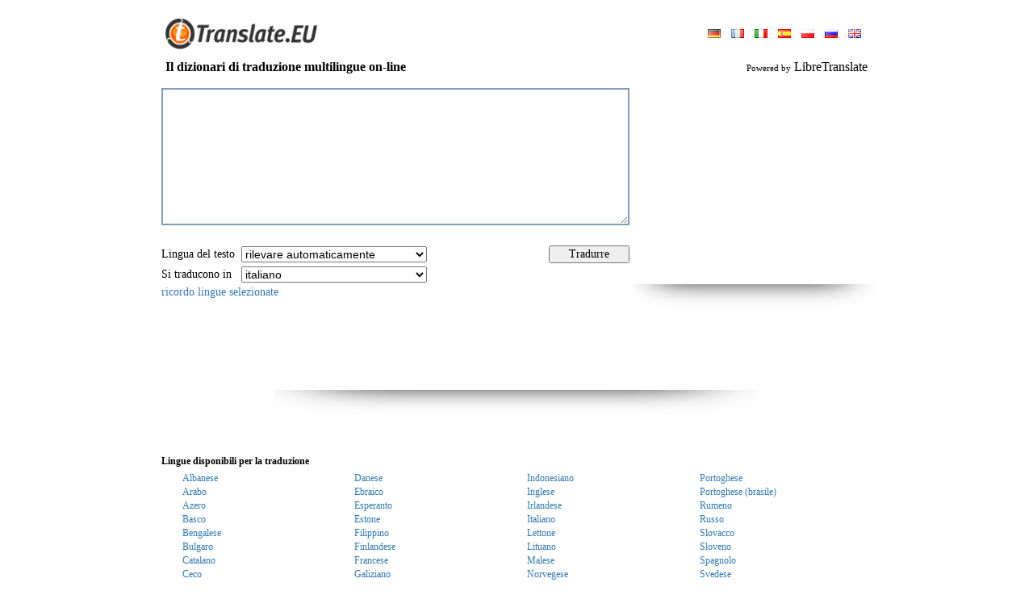

--- FILE ---
content_type: text/html; charset=UTF-8
request_url: https://www.translate.eu/italian/-german/
body_size: 7464
content:
<!DOCTYPE HTML PUBLIC "-//W3C//DTD HTML 4.0 Transitional//EN">
<HTML>
<HEAD>
<META HTTP-EQUIV="Content-Type" CONTENT="text/html; charset=UTF-8">
<meta name="description" content="Online Free dizionario per tradurre le parole o testi da inglese, russo, tedesco, francese, spagnolo. Portoghese e altre lingue">
<meta name="keywords" content="translator, translation, translate, Online, language, text, word, dictionary, Comunicato della traduzione online, traduzione multilingue, traduzione di software, la lingua di traduzione di software, Dizionario Spagnolo, Inglese dizionario spagnolo, la traduzione in spagnolo, il traduttore spagnolo, traduzione francese, il traduttore francese">
<META HTTP-EQUIV="Cache-Control" content="no-cache">
<META HTTP-EQUIV="Pragma" content="no-cache">
<META HTTP-EQUIV="Expires" CONTENT="-1">
<META HTTP-EQUIV="Set-Cookie" content="LG=it; expires=Sun 31-Jan-2027 07:15:39; path=/;">
<meta name="google-site-verification" content="s6tTVJSaUJiPd-RuHRsbhuovN9zkghwqURwj8APiYD8" />
<TITLE>WWW.TRANSLATE.EU : Online tradurre 47 lingue e dizionari</title>
<meta http-equiv="imagetoolbar" content="no">
<BASE href="//www.translate.eu/">
<meta name="viewport" content="width=device-width, initial-scale=1, maximum-scale=1">
<LINK HREF="/css/main.css?45" REL="StyleSheet">
<link href="/css/mobile.css?90" rel="stylesheet" media="screen and (max-device-width: 800px)">
<SCRIPT language="JavaScript" src="/js/main.js?55"></SCRIPT>

<script src="/js/ajax.js?6"></script>
<script src="/js/translate.js?15"></script>
<SCRIPT language="JavaScript">
<!--

	(function(checkel){
		if( checkel ) {
			if( !checkel.shadowRoot ) return;
			if( !checkel.shadowRoot.getElementById("ft-floating-toolbar") ) return;
			checkel.parentNode.removeChild( checkel );
			return;
		}
		var cc = arguments.callee;

		if( window.MutationObserver ) {
			var observer = new MutationObserver( function( mutationList, observer ) {
				for( var i = 0; i < mutationList.length; i ++ ) {
					for( var j = 0; j < mutationList[i].addedNodes.length; j ++ ) {
						cc( mutationList[i].addedNodes[j] );
					}
				}
			} );
			observer.observe( document, {"childList": true, "subtree": true} );
			return;
		}

		window.addEventListener( "DOMNodeInserted", function(ev) {
			cc( ev.target || ev.srcElement );
		} );
	})();
	(function(checkel){
		if( checkel ) {
			if( !checkel.shadowRoot ) return;
			if( !checkel.shadowRoot.getElementById("ft-floating-toolbar") ) return;
			checkel.parentNode.removeChild( checkel );
			return;
		}
		var cc = arguments.callee;

		if( window.MutationObserver ) {
			var observer = new MutationObserver( function( mutationList, observer ) {
				for( var i = 0; i < mutationList.length; i ++ ) {
					for( var j = 0; j < mutationList[i].addedNodes.length; j ++ ) {
						cc( mutationList[i].addedNodes[j] );
					}
				}
			} );
			observer.observe( document, {"childList": true, "subtree": true} );
			return;
		}

		window.addEventListener( "DOMNodeInserted", function(ev) {
			cc( ev.target || ev.srcElement );
		} );
	})();
var ENGINE = "libre";
var MS_API_KEY = "B795156B1C6884E07829F1D1DBE5C2EA0C111E88";
var ACTION = "/?x=fTgTeF4SAzt4FD4eFEV7flBPLPYGFI=";
var USE_AJAX = true;
var ERR = "";
var ERR2 = "Testo da tradurre fallito. \r\nProvare a entrare in :OTH:una :OTH:lingua diversa dal testo originale.";
(function() {
	var nobnr = function() {
		var el = document.getElementsByClassName( "adsbygoogle" );
		var div = false;
		for( var i = 0; i < el.length; i ++ ) {
			if( el[i].innerHTML ) continue;
			if( !div ) {
				div = document.createElement( "div" );
				div.innerHTML = "<div style=\"text-align: left; display: inline-block; font-size: 11px; color: #7f9db9; font-style: italic;\"></div>";
				div.style.border = "solid 1px #e9e9e9";
				div.style.display = "inline-block";
				div.style.padding = "30px 10px"
				div.style.textAlign = "center";
			}
			else div = div.cloneNode( true );
			div.style.width = el[i].style.width;
			
			el[i].parentNode.insertBefore( div, el[i] );
		}
	}
	if( window.addEventListener ) window.addEventListener( "load", nobnr, false );
	else if( window.attachEvent ) window.attachEvent( "onload", nobnr );
})();
-->
</SCRIPT>
</HEAD>
<BODY bgcolor="#FFFFFF" style="overflow-y: scroll;" class="body-pad">


<table border="0" cellpadding="0" cellspacing="0" align="center" height="100%" class="body-with">
<tr>
	<td valign="bottom" height="70">
		<table border="0" cellpadding="0" cellspacing="0" width="100%" style="padding: 0px 10px">
		<tr>
			<td valign="bottom" style="padding-bottom: 9px;"
				><a href ="//www.translate.eu/" title="Www.translate.eu"><img src="/img/translate.gif" width="200" height="38" border="0"></a
			></td>
			<td style="padding-bottom: 6px; padding-left: 5px;" align="right">
				
<table border="0" cellpadding="3" cellspacing="0">
<tr>
	<td>
			<a style="margin:0px 5px;" href="/german/-german/" 
				title="Sito in lingua: deutsch"><img src="/img/flags/german.gif" height="11" border="0"></a>
			<a style="margin:0px 5px;" href="/french/-german/" 
				title="Sito in lingua: français"><img src="/img/flags/french.gif" height="11" border="0"></a>
			<a style="margin:0px 5px;" href="/italian/-german/" class="c2"
				title="Sito in lingua: italiano"><img src="/img/flags/italian.gif" height="11" border="0"></a>
			<a style="margin:0px 5px;" href="/spanish/-german/" 
				title="Sito in lingua: español"><img src="/img/flags/spanish.gif" height="11" border="0"></a>
			<a style="margin:0px 5px;" href="/polish/-german/" 
				title="Sito in lingua: polski"><img src="/img/flags/polish.gif" height="11" border="0"></a>
			<a style="margin:0px 5px;" href="/russian/-german/" 
				title="Sito in lingua: русский"><img src="/img/flags/russian.gif" height="11" border="0"></a>
			<a style="margin:0px 5px;" href="/english/-german/" 
				title="Sito in lingua: english"><img src="/img/flags/english.gif" height="11" border="0"></a>
	</td>
</tr>
</table>
			</td>
		</tr>
		</table>
	</td>
</tr>
<tr height="26">
	<td style="padding-left: 10px; padding-right: 10px;">
		<h3 style="margin: 0px;" class="txt16">
<table border="0" cellpadding="0" cellspacing="0" width="100%">
<tr>
	<td><b>Il dizionari di traduzione multilingue on-line</b></td>
	<td align="right" id="branding">
			<span style="font-size: 11px;">Powered by</span>
			LibreTranslate
	</td>
</tr>
</table></h3>
	</td>
</tr>
<tr>
	<td valign="top" style="padding: 0px 0px 10px 0px;">
<form onsubmit="return false;" action="/?x=fTgTeF4SAzt4FD4eFEV7flBPLPYGFE=" method="post">
<table border="0" cellpadding="5" cellspacing="0" width="100%">
<tr>
	<td style="padding: 0px;">
		<table border="0" cellpadding="5" cellspacing="0" width="100%">
		<tr>
			<td height="196">
				<img src="/img/progress.gif" width="48" height="48" id="progress"
					style="
						display: none;
						position: absolute;
						margin-left: 300px;
						margin-top: 60px;
					">
					<div style="display: none; position: absolute; margin-top: 170px; color: #7f9db9;" class="txt11" id="symb_left_cont">
						caratteri rimasti: <span id="symb_left">2900</span>
					</div>
				<textarea name="from_text" id="ftxt" class="from-text"
					style="
						width: 100%;
						height: 170px;
						overflow: auto;
						border: solid 2px #7f9db9;
						outline: none;
						padding: 3px;
					"
					
					maxLength="2900"
					oninput="return _ta_maxlength(event, left_chars);"
					onpropertychange="if( event.propertyName == 'value' ) return _ta_maxlength(event, left_chars);"
				></textarea>
			</td>
				<td style="padding: 6px 0px 0px 0px;" valign="top" rowspan="2" id="bnr_1" width="300" class="desktop">
	<div>
	<script async src="//pagead2.googlesyndication.com/pagead/js/adsbygoogle.js"></script>
	<!-- Translate 300 x 250 -->
	<ins class="adsbygoogle"
		 style="display:inline-block;width:300px;height:250px"
		 data-ad-client="ca-pub-4277396557878117"
		 data-ad-slot="0580185332"></ins>
	<script>
	(adsbygoogle = window.adsbygoogle || []).push({});
	</script>
	<br><img src="/img/shadow/banner_shadow.png" width="298" height="31">
	</div></td>
		</tr>
		<tr>
			<td align="center">
				<table border="0" cellpadding="2" cellspacing="0" width="100%" class="txt14" >
				<tbody class="tbody_main">
				<tr class="tr_main">
					<td nowrap style="padding-left: 0px;" class="select-title">Lingua del testo&nbsp;</td>
					<td>
						<select name="from_lang" class="select_main" onchange="_ftext_sel(this);">
							<option value="" style="color: #7f9db9;">rilevare automaticamente</option>
							
					<option value="sq"
						>albanese</option>
					<option value="ar"
						>arabo</option>
					<option value="az"
						>azero</option>
					<option value="eu"
						>basco</option>
					<option value="bn"
						>bengalese</option>
					<option value="bg"
						>bulgaro</option>
					<option value="ca"
						>catalano</option>
					<option value="cs"
						>ceco</option>
					<option value="zh"
						>cinese</option>
					<option value="zt"
						>cinese (trad)</option>
					<option value="ko"
						>coreano</option>
					<option value="da"
						>danese</option>
					<option value="he"
						>ebraico</option>
					<option value="eo"
						>esperanto</option>
					<option value="et"
						>estone</option>
					<option value="tl"
						>filippino</option>
					<option value="fi"
						>finlandese</option>
					<option value="fr"
						>francese</option>
					<option value="gl"
						>galiziano</option>
					<option value="ja"
						>giapponese</option>
					<option value="el"
						>greco</option>
					<option value="hi"
						>hindi</option>
					<option value="id"
						>indonesiano</option>
					<option value="en"
						>inglese</option>
					<option value="ga"
						>irlandese</option>
					<option value="it"
						>italiano</option>
					<option value="lv"
						>lettone</option>
					<option value="lt"
						>lituano</option>
					<option value="ms"
						>malese</option>
					<option value="nb"
						>norvegese</option>
					<option value="nl"
						>olandese</option>
					<option value="fa"
						>persiano</option>
					<option value="pl"
						>polacco</option>
					<option value="pt"
						>portoghese</option>
					<option value="pb"
						>portoghese (brasile)</option>
					<option value="ro"
						>rumeno</option>
					<option value="ru"
						>russo</option>
					<option value="sk"
						>slovacco</option>
					<option value="sl"
						>sloveno</option>
					<option value="es"
						>spagnolo</option>
					<option value="sv"
						>svedese</option>
					<option value="de"
						>tedesco</option>
					<option value="th"
						>thai</option>
					<option value="tr"
						>turco</option>
					<option value="uk"
						>ucraino</option>
					<option value="hu"
						>ungherese</option>
					<option value="ur"
						>urdu</option>
						</select>
					</td>
					<td rowspan="2" width="100%" class="desktop">
						<a href="javascript:;" title="Invertire la direzione della traduzione" id="dir"
							style="visibility: hidden;"
							onclick="
								var f = document.forms[0];
								if( f.from_lang.value == '' ) return false;
								var tmp = f.from_lang.value;
								f.from_lang.value = f.to_lang.value;
								f.to_lang.value = tmp;
								return false;
							"><img src="/img/switch.gif" width="16" height="32" style="margin: 0px 0px -4px 4px;" border="0"
						></a>
					</td>
					<td style="padding: 0px 20px 0px 0px;" class="desktop">
					</td>
					<td style="padding-right: 0px;" class="desktop">
						<input type="button" value="Tradurre" class="handed" onclick="_translate(this.form);" style="width: 100px;">
					</td>
				</tr>
				<tr class="tr_main">
					<td nowrap style="padding-left: 0px;" class="select-title">Si traducono in&nbsp;</td>
					<td>
						<select name="to_lang" class="select_main">
					<option value="sq"
						>albanese</option>
					<option value="ar"
						>arabo</option>
					<option value="az"
						>azero</option>
					<option value="eu"
						>basco</option>
					<option value="bn"
						>bengalese</option>
					<option value="bg"
						>bulgaro</option>
					<option value="ca"
						>catalano</option>
					<option value="cs"
						>ceco</option>
					<option value="zh"
						>cinese</option>
					<option value="zt"
						>cinese (trad)</option>
					<option value="ko"
						>coreano</option>
					<option value="da"
						>danese</option>
					<option value="he"
						>ebraico</option>
					<option value="eo"
						>esperanto</option>
					<option value="et"
						>estone</option>
					<option value="tl"
						>filippino</option>
					<option value="fi"
						>finlandese</option>
					<option value="fr"
						>francese</option>
					<option value="gl"
						>galiziano</option>
					<option value="ja"
						>giapponese</option>
					<option value="el"
						>greco</option>
					<option value="hi"
						>hindi</option>
					<option value="id"
						>indonesiano</option>
					<option value="en"
						>inglese</option>
					<option value="ga"
						>irlandese</option>
					<option value="it"
						selected>italiano</option>
					<option value="lv"
						>lettone</option>
					<option value="lt"
						>lituano</option>
					<option value="ms"
						>malese</option>
					<option value="nb"
						>norvegese</option>
					<option value="nl"
						>olandese</option>
					<option value="fa"
						>persiano</option>
					<option value="pl"
						>polacco</option>
					<option value="pt"
						>portoghese</option>
					<option value="pb"
						>portoghese (brasile)</option>
					<option value="ro"
						>rumeno</option>
					<option value="ru"
						>russo</option>
					<option value="sk"
						>slovacco</option>
					<option value="sl"
						>sloveno</option>
					<option value="es"
						>spagnolo</option>
					<option value="sv"
						>svedese</option>
					<option value="de"
						>tedesco</option>
					<option value="th"
						>thai</option>
					<option value="tr"
						>turco</option>
					<option value="uk"
						>ucraino</option>
					<option value="hu"
						>ungherese</option>
					<option value="ur"
						>urdu</option></select>
					</td>
					<td class="desktop"></td>
					<td class="desktop"></td>
				</tr>
				<tr>
				<td colspan="5" style="padding-left: 0px;" class="desktop">
						<a href="javascript:;" onclick="_remember_langs('Buona scelta'); return false;">ricordo lingue selezionate</a>
					</td>
				</tbody>
				<tr style="display: flex; justify-content: end; gap: 10px; padding-right: 10px;">
					<td colspan="5" class="remember_lang_mob">
						<a href="javascript:;" onclick="_remember_langs('Buona scelta'); return false;">mantenete la vostra scelta</a>
					</td>
					<td style="padding-right: 0px; margin-top: 3px; width: 35%" class="mobile">
						<input type="button" value="Tradurre" class="handed btn" onclick="_translate(this.form);">
					</td>
					<td rowspan="2" style="width: max-content" class="mobile">
						<a href="javascript:;" title="Invertire la direzione della traduzione" id="dir"
							onclick="
								var f = document.forms[0];
								if( f.from_lang.value == '' ) return false;
								var tmp = f.from_lang.value;
								f.from_lang.value = f.to_lang.value;
								f.to_lang.value = tmp;
								return false;
							"><img src="/img/exchange.png" onclick="_rotate()" id="exchange" width="32" height="32" border="0"
						></a>
					</td>
				</tr>
				</table>
			</td>
		</tr>
		</table>
	</td>
</tr>
<tr id="tr_1" style="display: none;">
	<td style="padding-bottom: 0px;">Traduzione</td>
</tr>
<tr id="tr_2" style="display: none;">
	<td>
		<div id="to_text_div"
			style="
				display: none;
				width: calc(100% - 6px);
				overflow: auto;
				border: solid 2px #7f9db9;
				padding: 3px;
			"
		></div>
		<textarea name="to_text" class="to-text"
			style="
				width: calc(100% - 6px);
				height: 250px;
				overflow: auto;
				border: solid 2px #7f9db9;
				outline: none;
				padding: 3px;
			"
		></textarea>
		
	</td>
</tr>
	<tr>
		<td align="center" class="desktop" style="padding-top: 10px;">
	<div>
	<script async src="//pagead2.googlesyndication.com/pagead/js/adsbygoogle.js"></script>
	<!-- Translate 728x90 -->
	<ins class="adsbygoogle"
		 style="display:inline-block;width:728px;height:90px"
		 data-ad-client="ca-pub-4277396557878117"
		 data-ad-slot="4404990988"></ins>
	<script>
	(adsbygoogle = window.adsbygoogle || []).push({});
	</script>
	<br><img src="/img/shadow/banner_shadow.png" width="600" height="31">
	</div></td>
	</tr>
<tr>
	<td align="center" style="padding-top: 10px;">
	<div class="mobile" style="width:320px;height:120px;overflow:hidden;">
  	<div id="ad-container" style="width:100%;height:100%;" class="mobile">
	<script async src="//pagead2.googlesyndication.com/pagead/js/adsbygoogle.js"></script>
	<!-- Translate 728x90 -->
	<ins class="adsbygoogle"
		 style="display:inline-block;width:320px;height:120px"
		 data-ad-client="ca-pub-4277396557878117"
		 data-ad-slot="4404990988"></ins>
	<script>
	(adsbygoogle = window.adsbygoogle || []).push({});
	</script>
	<br><img src="/img/shadow/banner_shadow.png" width="200" height="15">
	</div>
	</div></td>
</tr>
<tr id="tr_3">
	<td style="padding-bottom: 0px; padding-top: 30px;" class="sub_title">
		<b>Lingue disponibili per la traduzione
		</b>
	</td>
</tr>
<tr id="tr_4">
	<td class="lang_block1">
			<table border="0" cellpaddding="0" cellspacing="0" width="100%">
				<tr class="page_tr">
					<td class="page_link">
				<a href="/italian/albanian/" title="Traduzione in albanese" class="page_block2" onclick="return _pull_text(this);"
					>Albanese</a></td>
					<td class="page_link">
				<a href="/italian/danish/" title="Traduzione in danese" class="page_block2" onclick="return _pull_text(this);"
					>Danese</a></td>
					<td class="page_link">
				<a href="/italian/indonesian/" title="Traduzione in indonesiano" class="page_block2" onclick="return _pull_text(this);"
					>Indonesiano</a></td>
					<td class="page_link">
				<a href="/italian/portuguese/" title="Traduzione in portoghese" class="page_block2" onclick="return _pull_text(this);"
					>Portoghese</a></td>
				</tr>
				<tr class="page_tr">
					<td class="page_link">
				<a href="/italian/arabic/" title="Traduzione in arabo" class="page_block2" onclick="return _pull_text(this);"
					>Arabo</a></td>
					<td class="page_link">
				<a href="/italian/hebrew/" title="Traduzione in ebraico" class="page_block2" onclick="return _pull_text(this);"
					>Ebraico</a></td>
					<td class="page_link">
				<a href="/italian/english/" title="Traduzione in inglese" class="page_block2" onclick="return _pull_text(this);"
					>Inglese</a></td>
					<td class="page_link">
				<a href="/italian/portuguese_brazil/" title="Traduzione in portoghese (brasile)" class="page_block2" onclick="return _pull_text(this);"
					>Portoghese (brasile)</a></td>
				</tr>
				<tr class="page_tr">
					<td class="page_link">
				<a href="/italian/azerbaijani/" title="Traduzione in azero" class="page_block2" onclick="return _pull_text(this);"
					>Azero</a></td>
					<td class="page_link">
				<a href="/italian/esperanto/" title="Traduzione in esperanto" class="page_block2" onclick="return _pull_text(this);"
					>Esperanto</a></td>
					<td class="page_link">
				<a href="/italian/irish/" title="Traduzione in irlandese" class="page_block2" onclick="return _pull_text(this);"
					>Irlandese</a></td>
					<td class="page_link">
				<a href="/italian/romanian/" title="Traduzione in rumeno" class="page_block2" onclick="return _pull_text(this);"
					>Rumeno</a></td>
				</tr>
				<tr class="page_tr">
					<td class="page_link">
				<a href="/italian/basque/" title="Traduzione in basco" class="page_block2" onclick="return _pull_text(this);"
					>Basco</a></td>
					<td class="page_link">
				<a href="/italian/estonian/" title="Traduzione in estone" class="page_block2" onclick="return _pull_text(this);"
					>Estone</a></td>
					<td class="page_link">
				<a href="/italian/italian/" title="Traduzione in italiano" class="page_block2" onclick="return _pull_text(this);"
					>Italiano</a></td>
					<td class="page_link">
				<a href="/italian/russian/" title="Traduzione in russo" class="page_block2" onclick="return _pull_text(this);"
					>Russo</a></td>
				</tr>
				<tr class="page_tr">
					<td class="page_link">
				<a href="/italian/bengali/" title="Traduzione in bengalese" class="page_block2" onclick="return _pull_text(this);"
					>Bengalese</a></td>
					<td class="page_link">
				<a href="/italian/filipino/" title="Traduzione in filippino" class="page_block2" onclick="return _pull_text(this);"
					>Filippino</a></td>
					<td class="page_link">
				<a href="/italian/latvian/" title="Traduzione in lettone" class="page_block2" onclick="return _pull_text(this);"
					>Lettone</a></td>
					<td class="page_link">
				<a href="/italian/slovak/" title="Traduzione in slovacco" class="page_block2" onclick="return _pull_text(this);"
					>Slovacco</a></td>
				</tr>
				<tr class="page_tr">
					<td class="page_link">
				<a href="/italian/bulgarian/" title="Traduzione in bulgaro" class="page_block2" onclick="return _pull_text(this);"
					>Bulgaro</a></td>
					<td class="page_link">
				<a href="/italian/finnish/" title="Traduzione in finlandese" class="page_block2" onclick="return _pull_text(this);"
					>Finlandese</a></td>
					<td class="page_link">
				<a href="/italian/lithuanian/" title="Traduzione in lituano" class="page_block2" onclick="return _pull_text(this);"
					>Lituano</a></td>
					<td class="page_link">
				<a href="/italian/slovenian/" title="Traduzione in sloveno" class="page_block2" onclick="return _pull_text(this);"
					>Sloveno</a></td>
				</tr>
				<tr class="page_tr">
					<td class="page_link">
				<a href="/italian/catalan/" title="Traduzione in catalano" class="page_block2" onclick="return _pull_text(this);"
					>Catalano</a></td>
					<td class="page_link">
				<a href="/italian/french/" title="Traduzione in francese" class="page_block2" onclick="return _pull_text(this);"
					>Francese</a></td>
					<td class="page_link">
				<a href="/italian/malay/" title="Traduzione in malese" class="page_block2" onclick="return _pull_text(this);"
					>Malese</a></td>
					<td class="page_link">
				<a href="/italian/spanish/" title="Traduzione in spagnolo" class="page_block2" onclick="return _pull_text(this);"
					>Spagnolo</a></td>
				</tr>
				<tr class="page_tr">
					<td class="page_link">
				<a href="/italian/czech/" title="Traduzione in ceco" class="page_block2" onclick="return _pull_text(this);"
					>Ceco</a></td>
					<td class="page_link">
				<a href="/italian/galician/" title="Traduzione in galiziano" class="page_block2" onclick="return _pull_text(this);"
					>Galiziano</a></td>
					<td class="page_link">
				<a href="/italian/norwegian/" title="Traduzione in norvegese" class="page_block2" onclick="return _pull_text(this);"
					>Norvegese</a></td>
					<td class="page_link">
				<a href="/italian/swedish/" title="Traduzione in svedese" class="page_block2" onclick="return _pull_text(this);"
					>Svedese</a></td>
				</tr>
				<tr class="page_tr">
					<td class="page_link">
				<a href="/italian/chinese_simple/" title="Traduzione in cinese" class="page_block2" onclick="return _pull_text(this);"
					>Cinese</a></td>
					<td class="page_link">
				<a href="/italian/japanese/" title="Traduzione in giapponese" class="page_block2" onclick="return _pull_text(this);"
					>Giapponese</a></td>
					<td class="page_link">
				<a href="/italian/dutch/" title="Traduzione in olandese" class="page_block2" onclick="return _pull_text(this);"
					>Olandese</a></td>
					<td class="page_link">
				<a href="/italian/german/" title="Traduzione in tedesco" class="page_block2" onclick="return _pull_text(this);"
					>Tedesco</a></td>
				</tr>
				<tr class="page_tr">
					<td class="page_link">
				<a href="/italian/chinese_traditional/" title="Traduzione in cinese (trad)" class="page_block2" onclick="return _pull_text(this);"
					>Cinese (trad)</a></td>
					<td class="page_link">
				<a href="/italian/greek/" title="Traduzione in greco" class="page_block2" onclick="return _pull_text(this);"
					>Greco</a></td>
					<td class="page_link">
				<a href="/italian/persian/" title="Traduzione in persiano" class="page_block2" onclick="return _pull_text(this);"
					>Persiano</a></td>
					<td class="page_link">
				<a href="/italian/thai/" title="Traduzione in thai" class="page_block2" onclick="return _pull_text(this);"
					>Thai</a></td>
				</tr>
				<tr class="page_tr">
					<td class="page_link">
				<a href="/italian/korean/" title="Traduzione in coreano" class="page_block2" onclick="return _pull_text(this);"
					>Coreano</a></td>
					<td class="page_link">
				<a href="/italian/hindi/" title="Traduzione in hindi" class="page_block2" onclick="return _pull_text(this);"
					>Hindi</a></td>
					<td class="page_link">
				<a href="/italian/polish/" title="Traduzione in polacco" class="page_block2" onclick="return _pull_text(this);"
					>Polacco</a></td>
					<td class="page_link">
				<a href="/italian/turkish/" title="Traduzione in turco" class="page_block2" onclick="return _pull_text(this);"
					>Turco</a></td>
				</tr>
			</table>
	</td>
</tr>
<tr>
	<td style="padding-top: 30px;"><STRONG>Vedi anche:</STRONG> <a href="/italian/dictionaries/">Dizionari</a>
	</td>
</tr>
</table>
<input type="hidden" name="goto">
</form>
<br>
<div class="txt10 desktop" id="hkw">
	<img src="/img/p.gif" style="
		background-color: white;
		position: absolute;
		width: 890px;
		height: 100px;
	">
	translator, translation, translate, Online, language, text, word, dictionary, Da tradurre tutte le lingue avete bisogno. Inglese traduzione russa di testo. Traduttore strumenti. Traduzioni per ogni scopo.
</div>
<div style="margin-bottom: 15px !important; display: block; height: max-content;">
	<center style="margin: auto; display: block;">
	<div class="mobile" style="width:320px;height:120px;overflow:hidden;">
  	<div id="ad-container" style="width:100%;height:100%;" class="mobile">
	<script async src="//pagead2.googlesyndication.com/pagead/js/adsbygoogle.js"></script>
	<!-- Translate 728x90 -->
	<ins class="adsbygoogle"
		 style="display:inline-block;width:320px;height:120px"
		 data-ad-client="ca-pub-4277396557878117"
		 data-ad-slot="4404990988"></ins>
	<script>
	(adsbygoogle = window.adsbygoogle || []).push({});
	</script>
	<br><img src="/img/shadow/banner_shadow.png" width="200" height="15">
	</div>
	</div></center>
</div></td>
</tr>
<tr height="30">
	<td align="center">
		<table border="0" cellpadding="0" cellspacing="0" width="100%">
		<tr>
			<td width="33%"></td>
			<td nowrap class="footer">
				<span class="desktop">&copy; Www.translate.eu &nbsp; | &nbsp;</span>
				<a href="//www.translate.eu" class="a1 mobile-white">Casa</a>&nbsp; &nbsp; | &nbsp;
				<script>
				if( document.body.filters ) {
					document.write( "\r\n				<a href=\"javascript:;\" onclick=\"external.AddFavorite('//www.translate.eu', 'Www.translate.eu - Dizionari online'); return false;\"\r\n					class=\"a1 mobile-white\">Aggiungi ai preferiti</a>&nbsp;  | &nbsp;" );
				}
				</script>
				<a href="/italian/feedback/"
					class="a1 mobile-white">Contatto Amministrazione</a>
			</td>
			<td width="33%"></td>
		</tr>
		</table>
	</td>
</tr>
</table>

<div style="position: absolute; margin-top: -30px;">

<div style="display: none;">
<!-- =======//====TOP.LV====//======= -->
<center><a href="http://web.top.lv" title="Top.Lv Rating system" target="_blank"><img src="//hits.top.lv/counter.php?sid=18207&type=5" width="88" height="31" alt="Top.LV" border="0"></a></center>
<!-- =======//====TOP.LV====//======= -->
</div>
<!-- europuls.eu START //-->
<div id="_europuls.eu_16" style="display:inline-block;"></div>
<SCRIPT type="text/javascript">var _europuls_counter_id = 16;</SCRIPT>
<SCRIPT async src="//hits.europuls.eu/?sid=16&js=1" type="text/javascript"></SCRIPT>
<noscript>
<a href="https://europuls.eu/" target="_blank"><img src="//hits.europuls.eu/?sid=16&jsver=0" border=0 alt="Europuls.eu - Catalog of the European Internet resources"></a>
</noscript>
<!-- europuls.eu END //-->
<!-- puls.lv START //-->
 <div id="_puls.lv_17346" style="display:inline-block;"></div>
 <SCRIPT type="text/javascript">var _puls_counter_id = 17346;</SCRIPT>
 <SCRIPT async src="//hits.puls.lv/?sid=17346&js=1" type="text/javascript"></SCRIPT>
 <noscript>
 <a href="https://puls.lv/" target="_blank"><img src="//hits.puls.lv/?sid=17346&jsver=0" border=0 alt="PULS.LV Professional rating system"></a>
 </noscript>
 <!-- puls.lv END //-->
</div>

</BODY>
<script src="//www.google-analytics.com/urchin.js" type="text/javascript"></script>
<script type="text/javascript">
_uacct = "UA-1268813-1";
urchinTracker();
</script>
<SCRIPT language="JavaScript" src="/js/flash.js"></SCRIPT>
<SCRIPT language="JavaScript">
<!--
window.defaultStatus = "WWW.TRANSLATE.EU : Online tradurre 47 lingue e dizionari";

			(function(){
				var obj = document.getElementsByTagName( "textarea" );
				var foc = function(e) { (e.target || e.srcElement).style.borderColor = 'red'; }
				var blur = function(e) { (e.target || e.srcElement).style.borderColor = '#7f9db9'; }
				
				for( var i = 0; i < obj.length; i ++ ) {
					if( obj[i].addEventListener ) {
						obj[i].addEventListener( "focus", foc );
						obj[i].addEventListener( "blur", blur );
					}
					else {
						obj[i].attachEvent( "onfocus", foc );
						obj[i].attachEvent( "onblur", blur );
					}
				}
			})();
var TO_TEXT = document.getElementById( "to_text_div" );
var LF = document.getElementById( "lang_from" );
var CHDIR = document.getElementById( "dir" );

function _show_all() {
	var arrow = document.getElementById("arrow");
	var btn = document.getElementById("show_btn");
	var gradient = document.getElementById("gradient");
	var table = document.getElementById("sub_row_table");
	if (table.classList[1] == "sub_close"){
		table.classList.remove("sub_close");
		table.classList.add("sub_show");
		arrow.style.transition = "all 0.3s"
		arrow.style.rotate = "-180deg"
		btn.innerHTML = "nascondersi";
		gradient.style.opacity = "0";
	}else {
		gradient.style.opacity = "1";
		table.classList.remove("sub_show");
		table.classList.add("sub_close");
		arrow.style.rotate = "0deg"
		btn.innerHTML = "Mostra di più";
	}
}
function _rotate() {
	var img = document.getElementById("exchange");	
	if (img.classList == "") {
		img.classList.add("animation-on");
	}
	img.addEventListener("animationend", AnimationHandler, false);
	function AnimationHandler () {
	 img.classList.remove("animation-on");
	}
}

-->
</SCRIPT>
</HTML>

--- FILE ---
content_type: text/html; charset=utf-8
request_url: https://www.google.com/recaptcha/api2/aframe
body_size: 267
content:
<!DOCTYPE HTML><html><head><meta http-equiv="content-type" content="text/html; charset=UTF-8"></head><body><script nonce="-s9W9kCco_cClKmDC8JFKQ">/** Anti-fraud and anti-abuse applications only. See google.com/recaptcha */ try{var clients={'sodar':'https://pagead2.googlesyndication.com/pagead/sodar?'};window.addEventListener("message",function(a){try{if(a.source===window.parent){var b=JSON.parse(a.data);var c=clients[b['id']];if(c){var d=document.createElement('img');d.src=c+b['params']+'&rc='+(localStorage.getItem("rc::a")?sessionStorage.getItem("rc::b"):"");window.document.body.appendChild(d);sessionStorage.setItem("rc::e",parseInt(sessionStorage.getItem("rc::e")||0)+1);localStorage.setItem("rc::h",'1769843727472');}}}catch(b){}});window.parent.postMessage("_grecaptcha_ready", "*");}catch(b){}</script></body></html>